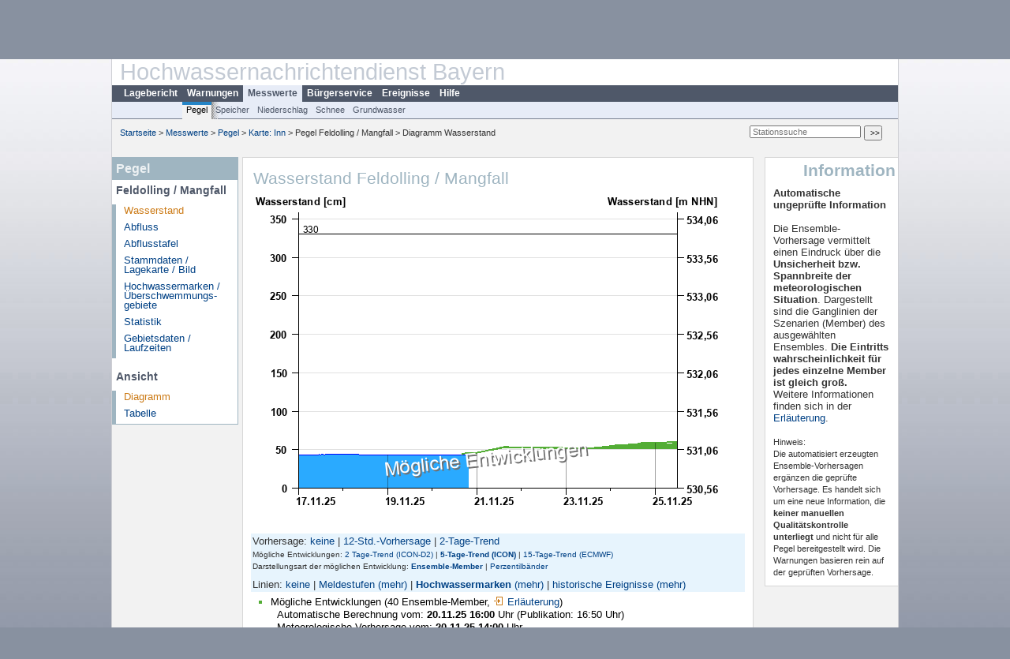

--- FILE ---
content_type: text/html; charset=utf-8
request_url: https://www.hnd.bayern.de/pegel/inn/feldolling-18204006?vhs_type=ensembles&addhr=hr_gefahr&ensvhs=ICON_EPS&member=true
body_size: 4546
content:
<!DOCTYPE html>
<html lang="de">
<head>
<meta charset="utf-8">
<meta http-equiv="X-UA-Compatible" content="IE=edge">
<meta http-equiv="expires" content="0">
<meta http-equiv="refresh" content="1800">
<meta http-equiv="cache-control" content="no-cache">
<meta http-equiv="pragma" content="no-cache">
<meta name="viewport" content="width=device-width, initial-scale=1">
<title>Wasserstand Feldolling / Mangfall</title>
<subtitle></subtitle>
<!--  <link href="https://www.hnd.bayern.de/css/style.css" rel="stylesheet">  -->
<link href="https://www.hnd.bayern.de/css/global_2010.css?v=1.1" rel="stylesheet">
<link href="https://www.hnd.bayern.de/css/lokal_2010.css" rel="stylesheet">
<link href="https://www.hnd.bayern.de/css/tablesorter_plugin.css" rel="stylesheet">
<link href="https://www.hnd.bayern.de/css/z_nid.css?v=1.2" rel="stylesheet">
<link rel="icon" href="https://www.hnd.bayern.de/favicon.ico">
	<meta name="description" content="Aktuelle Messdaten und Informationen zur Hochwasserlage und Hochwasservorhersage in Bayern"><meta name="keywords" content="Hochwasser,Pegel,Fluss,Gewaesser,Wasserstand,Lagebericht,Abfluss,Vorhersage,Hochwasservorhersage,Niederschlag,Donau,Main,Iller,Lech,Isar,Losach,Inn,Salzach,Naab,Regen,Regnitz,Altmuehl,Saale,HND"><meta name="robots" content="index, follow"><link href="https://media.hnd.bayern.de/js/jquery-ui-1.13.2/jquery-ui.min.css" rel="stylesheet"><script src="https://media.hnd.bayern.de/js/jquery-3.7.0/jquery.min.js"></script><script src="https://media.hnd.bayern.de/js/jquery/jquery.maphilight.min.js"></script></head>
<body>
	<a title="#" name="top"></a>
	<div id="center"
	 class="wide">
		<div id="kopf">
			<div id="schriftzug">
				<div id="navi_meta"><ul><li class=""><a href="https://www.hnd.bayern.de/" title="Startseite" id="Startseite">Startseite</a></li><li class=""><a href="https://www.lfu.bayern.de/wasser/hochwassernachrichtendienst/" title="Externer Link: Vorstellung unserer Arbeit" target="_blank" id="Wir">Wir</a></li><li class=""><a href="https://www.hnd.bayern.de/buergerinformationen/ansprechpartner" title="Email Kontaktformular, Adressen, Telefonnummern, Datenbezugsstelle" id="Kontakt">Kontakt</a></li><li class=""><a href="https://www.hnd.bayern.de/impressum" title="Impressum des Angebotes" id="Impressum">Impressum</a></li><li class=""><a href="https://www.hnd.bayern.de/datenschutz" title="Datenschutz" id="Datenschutz">Datenschutz</a></li><li class=""><a href="https://www.hnd.bayern.de/barrierefreiheit" title="Barrierefreiheit" id="Barrierefreiheit">Barrierefreiheit</a></li><li class=""><a href="https://www.lfu.bayern.de/" title="Externer Link: LfU-Hauptangebot" target="_blank" id="LfU-Hauptangebot">LfU-Hauptangebot</a></li><li class=""><a href="https://www.hnd.bayern.de/#" titel="mobil" onclick="setCookie(1);return false;" id="mobiles Webangebot">mobiles Webangebot</a></li></ul></div>
				<div id="lfu">
					Bayerisches Landesamt f&uuml;r<br />Umwelt
				</div>
			</div>
			<div id="kopfgrafik">Hochwassernachrichtendienst Bayern</div>
			<div id="navi_horizontal_container">
				<div id="navi_horizontal">
					<ul><li class=""><a href="https://www.hnd.bayern.de/lage" id="Lagebericht">Lagebericht</a></li><li class=""><a href="https://www.hnd.bayern.de/warnungen" id="Warnungen">Warnungen</a></li><li class="active"><a href="https://www.hnd.bayern.de/pegel/meldestufen" class="active" id="Messwerte">Messwerte</a></li><li class=""><a href="https://www.hnd.bayern.de/buergerinformationen/ansprechpartner" id="Bürgerservice">Bürgerservice</a></li><li class=""><a href="https://www.hnd.bayern.de/ereignisse" id="Ereignisse">Ereignisse</a></li><li class=""><a href="https://www.hnd.bayern.de/hilfe/publikationen" id="Hilfe">Hilfe</a></li></ul>				</div>
				<div id="navi_horizontal_sub">
					<ul><li class="active"><a href="https://www.hnd.bayern.de/pegel/meldestufen" class="active" id="Pegel">Pegel</a></li><li class=""><a href="https://www.hnd.bayern.de/speicher" id="Speicher">Speicher</a></li><li class=""><a href="https://www.hnd.bayern.de/niederschlag/stationsniederschlag" id="Niederschlag">Niederschlag</a></li><li class=""><a href="https://www.hnd.bayern.de/schnee/Schneehoehe" id="Schnee">Schnee</a></li><li class=""><a href="https://www.hnd.bayern.de/grundwasser" id="Grundwasser">Grundwasser</a></li></ul>				</div>
			</div>
		</div>
		<div id="content">
			<div id="surfpfad">
				<ul>
					<li><a href="https://www.hnd.bayern.de/">Startseite</a> &gt;</li><li> <a href="https://www.hnd.bayern.de/pegel/meldestufen">Messwerte</a> &gt;</li><li> <a href="https://www.hnd.bayern.de/pegel/meldestufen">Pegel</a> &gt;</li><li> <a href="https://www.hnd.bayern.de/pegel/meldestufen/inn">Karte: Inn</a> &gt;</li><li> Pegel Feldolling / Mangfall &gt;</li><li> Diagramm Wasserstand</li>
				</ul>
				<div id="kopfsymbole">
					<form action="https://www.hnd.bayern.de/search" method="get" name="searchform">
						<input onclick="if(this.value=='Suchbegriff') this.value='';"
							type="text" name="suche" id="suche" placeholder="Stationssuche" size="18"
							maxlength="128" /> <input type="submit" id="submit"
							value="&gt;&gt;" />
					</form>
				</div>
				<!--/UdmComment-->
				<!-- id = surfpfad -->
			</div>
			<!-- Janus Header End -->
			<div id="navi_links_3c"><div class="row"><div class="col">
		<div class="header">Pegel</div>
		<h4 style="margin: 5px 0 5px 5px">Feldolling / Mangfall</h4>
		<ul><li><a class="active" href="https://www.hnd.bayern.de/pegel/inn/feldolling-18204006?">Wasserstand</a></li><li><a class="" href="https://www.hnd.bayern.de/pegel/inn/feldolling-18204006/abfluss?">Abfluss</a></li><li><a class="" href="https://www.hnd.bayern.de/pegel/inn/feldolling-18204006/abflusstafel?">Abflusstafel</a></li><li><a class="" href="https://www.hnd.bayern.de/pegel/inn/feldolling-18204006/stammdaten?">Stammdaten / Lagekarte / Bild</a></li>
		<li><a class="" href="https://www.hnd.bayern.de/pegel/inn/feldolling-18204006/marken?">Hochwassermarken / Überschwemmungs&shy;gebiete</a></li>
		<li><a class="" href="https://www.hnd.bayern.de/pegel/inn/feldolling-18204006/statistik?">Statistik</a></li>
		<li><a class="" href="https://www.hnd.bayern.de/pegel/inn/feldolling-18204006/gebiet?">Gebietsdaten / Laufzeiten</a></li>
		</ul><h4 style="margin: 15px 0 5px 5px">Ansicht</h4><ul><li><a class="active" href="https://www.hnd.bayern.de/pegel/inn/feldolling-18204006?">Diagramm</a></li><li><a class="" href="https://www.hnd.bayern.de/pegel/inn/feldolling-18204006/tabelle?methode=wasserstand&">Tabelle</a></li></ul></div></div></div>			<div id="content_3c" class="col3"><div class="row">
	<div class="heading"><h1>Wasserstand Feldolling / Mangfall</h1></div>
	<div class="col">
<img src="https://www.hnd.bayern.de/webservices/graphik.php?ensembles=true&statnr=18204006&days=4&thema=hochwasser.hochwassermarken&wert=wasserstand&ensvhs=ICON_EPS&member=1&vhs=false&geber=0" alt="" class="imgloader" rel="warten" width="600" height="426" /><div><div style="padding: 2px;background-color: #E7F4FD">Vorhersage: <a href="https://www.hnd.bayern.de/pegel/inn/feldolling-18204006?vhs_type=aus&addhr=hr_gefahr&ensvhs=&member=">keine</a>&nbsp;|&nbsp;<a href="https://www.hnd.bayern.de/pegel/inn/feldolling-18204006?vhs_type=std&addhr=hr_gefahr&ensvhs=&member=">12-Std.-Vorhersage</a>&nbsp;|&nbsp;<a href="https://www.hnd.bayern.de/pegel/inn/feldolling-18204006?vhs_type=trend&addhr=hr_gefahr&ensvhs=&member=">2-Tage-Trend</a></div><div style="padding: 2px;background-color: #E7F4FD;font-size:x-small">Mögliche Entwicklungen: <a href="https://www.hnd.bayern.de/pegel/inn/feldolling-18204006?vhs_type=ensembles&addhr=hr_gefahr&ensvhs=ICON_D2_EPS&member=true">2 Tage-Trend (ICON-D2)</a>&nbsp;|&nbsp;<a href="https://www.hnd.bayern.de/pegel/inn/feldolling-18204006?vhs_type=ensembles&addhr=hr_gefahr&ensvhs=ICON_EPS&member=true"><strong>5-Tage-Trend (ICON)</strong></a>&nbsp;|&nbsp;<a href="https://www.hnd.bayern.de/pegel/inn/feldolling-18204006?vhs_type=ensembles&addhr=hr_gefahr&ensvhs=ECMWF_ENSEMBLE&member=true">15-Tage-Trend (ECMWF)</a></div><div style="padding: 2px;background-color: #E7F4FD;font-size:x-small">Darstellungsart der möglichen Entwicklung: <a href="https://www.hnd.bayern.de/pegel/inn/feldolling-18204006?vhs_type=ensembles&addhr=hr_gefahr&ensvhs=ICON_EPS&member=true"><strong>Ensemble-Member</strong></a>&nbsp;|&nbsp;<a href="https://www.hnd.bayern.de/pegel/inn/feldolling-18204006?vhs_type=ensembles&addhr=hr_gefahr&ensvhs=ICON_EPS&member=false">Perzentilb&auml;nder</a></div><div style="padding: 2px;padding-top:8px;background-color: #E7F4FD">Linien: <a href="https://www.hnd.bayern.de/pegel/inn/feldolling-18204006?vhs_type=ensembles&addhr=false&ensvhs=ICON_EPS&member=true">keine</a>&nbsp;|&nbsp;<a href="https://www.hnd.bayern.de/pegel/inn/feldolling-18204006?vhs_type=ensembles&addhr=hr_ms&ensvhs=ICON_EPS&member=true">Meldestufen</a>&nbsp;<a href="https://www.hnd.bayern.de/pegel/inn/feldolling-18204006?vhs_type=ensembles&addhr=hr_ms_alle&ensvhs=ICON_EPS&member=true">(mehr)</a>&nbsp;|&nbsp;<strong><a href="https://www.hnd.bayern.de/pegel/inn/feldolling-18204006?vhs_type=ensembles&addhr=hr_gefahr&ensvhs=ICON_EPS&member=true">Hochwassermarken</a></strong>&nbsp;<a href="https://www.hnd.bayern.de/pegel/inn/feldolling-18204006?vhs_type=ensembles&addhr=hr_gefahr_alle&ensvhs=ICON_EPS&member=true">(mehr)</a>&nbsp;|&nbsp;<a href="https://www.hnd.bayern.de/pegel/inn/feldolling-18204006?vhs_type=ensembles&addhr=hr_w_hist&ensvhs=ICON_EPS&member=true">historische Ereignisse</a>&nbsp;<a href="https://www.hnd.bayern.de/pegel/inn/feldolling-18204006?vhs_type=ensembles&addhr=hr_w_hist_alle&ensvhs=ICON_EPS&member=true">(mehr)</a></div><div style="padding:5px;width: 500px" class="links"><ul class="listcolor"><li style="color: #53ad35";><span style="color:black">Mögliche Entwicklungen (40 Ensemble-Member, <a href="https://www.hnd.bayern.de/hilfe/ensembles" class="popup2" title="Erläuterung Ensembles">
    <img src="https://www.hnd.bayern.de/images/symbole/link_intern.gif" width="18" height="12">Erläuterung</a>)</span><div style="color:black; padding-left:8px;">Automatische Berechnung vom: <b>20.11.25 16:00</b> Uhr (Publikation: 16:50 Uhr)</div><div style="color:black; padding-left:8px; margin-bottom:8px;">Meteorologische Vorhersage vom: <b>20.11.25 14:00</b> Uhr</div></li><li style="color:#2AAAFF">
    <span style="color:black">Letzter Messwert vom <b>20.11.25 19:30</b> Uhr: <b>43</b> cm</span>
    </li><br /><li style="color:black"><span style="color:black"><strong>330 cm</strong>: Feldolling: Ausuferung an der Pegelstelle am rechten Damm.</span></li></ul></div><div class="clear"></div></div><br /><table  class="tblsort"><thead><tr><th  data-sorter="germanDate">Datum</th><th  class="center">Wasserstand <b>cm</b> &uuml;ber Pegelnullpunkt (530,56 m NHN)</th></tr></thead><tbody><tr  class="row"><td >20.11.2025 19:30</td><td  class="center">43</td></tr><tr  class="row"><td >20.11.2025 19:15</td><td  class="center">43</td></tr><tr  class="row"><td >20.11.2025 19:00</td><td  class="center">43</td></tr><tr  class="row"><td >20.11.2025 18:45</td><td  class="center">43</td></tr><tr  class="static"><td  colspan="3"><img src="https://www.hnd.bayern.de/images/symbole/link_intern.gif" width="18" height="12" alt="Symbol"><a href="https://www.hnd.bayern.de/pegel/inn/feldolling-18204006/tabelle?methode=wasserstand&" title="Link intern"> weitere Messwerte ...</a></td></tr></tbody></table>
	</div>
</div>

</div>			<div id="navi_rechts_3c" class="col3"><div class="row"><h3 style="text-align:right">Information</h3><div class="col"><b>Automatische ungeprüfte Information</b></br></br>Die Ensemble-Vorhersage vermittelt einen Eindruck über die <b>Unsicherheit bzw. Spannbreite der meteorologischen Situation</b>. Dargestellt sind die Ganglinien der Szenarien (Member) des ausgewählten Ensembles. 
		    						<b>Die Eintritts&#8203;wahrscheinlichkeit für jedes einzelne Member ist gleich groß.</b><br/>
		    			Weitere Informationen finden sich in der <a href="https://www.hnd.bayern.de/hilfe/ensembles" class="popup2" title="ensembles">Erläuterung</a>.
		       			<br/><br/><small>Hinweis:<br/>Die automatisiert erzeugten Ensemble-Vorhersagen ergänzen die geprüfte Vorhersage. Es handelt sich um eine neue Information, die <b>keiner manuellen Qualitätskontrolle unterliegt</b> und nicht für alle Pegel bereitgestellt wird.
                        Die Warnungen basieren rein auf der geprüften Vorhersage.</small></div></div></div>
						<div id="footer">
				<a href="#top" title="zum Seitenanfang"><img
					alt="zum Seitenanfang"
					src="https://www.hnd.bayern.de/images/symbole/top.gif" width="12"
					height="12" /></a> <br />
				<hr />
				<div id="seitenabschluss" style="text-align: left; float: left;">Letzte Datenaktualisierung: Donnerstag 20. November 2025, 19:41 Uhr</div>
				<div id="seitenabschluss" style="text-align: right;">&copy; Bayerisches Landesamt für Umwelt 2025</div>
			</div>
			<!-- id = content -->
		</div>
		<!-- id = center -->
	</div>
	<script>var lfu_thema="",lfu_rubrik="",lfu_produkt="",lfu_lang="de",burl="https://www.hnd.bayern.de/",shurl="https://files.hnd.bayern.de/",murl="https://media.hnd.bayern.de/",wsurl="https://www.hnd.bayern.de/webservices/";window.jQuery || document.write('<script src="https://www.hnd.bayern.de/js/plugins/jquery-3.7.0.min.js"><\/script>');</script><!--[if lt IE 9]><script src="https://media.hnd.bayern.de/js/es5-shim-4.5.15/es5-shim.min.js"></script><![endif]--><script type="text/javascript">var _paq = _paq || [];
                        _paq.push(['setSessionCookieTimeout', timeoutInSeconds=0]); _paq.push(['setVisitorCookieTimeout', timeoutInSeconds=7200]); _paq.push(['trackPageView']);
                        _paq.push(['enableLinkTracking']);(function() {var u="https://www.piwik.bayern.de/piwik/";_paq.push(['setTrackerUrl', u+'piwik.php']);
                        _paq.push(['setSiteId', 246]); var d=document, g=d.createElement('script'), s=d.getElementsByTagName('script')[0];
                        g.type='text/javascript'; g.async=true; g.defer=true; g.src=u+'piwik.js'; s.parentNode.insertBefore(g,s); })();</script><script src="https://www.hnd.bayern.de/js/lfu/script.20240425.js"></script><script src="https://media.hnd.bayern.de/js/tablesorter-2.31.3/dist/js/jquery.tablesorter.min.js"></script><script src="https://media.hnd.bayern.de/js/tablesorter-2.31.3/dist/js/jquery.tablesorter.customparser.js"></script><script src="https://media.hnd.bayern.de/js/jquery-ui-1.13.2/jquery-ui.min.js"></script><script> $(function() {
$( "#from" ).datepicker({
changeMonth: true,
changeYear: true,
dateFormat: "dd.mm.yy",
    maxDate: "+0Y",
    minDate: "-1Y",
	monthNamesShort: ["Jan","Feb","Mär","Apr","Mai","Jun","Jul","Aug","Sep","Okt","Nov","Dez"],
	prevText: "<Zurück",
	nextText: "Vor>",
    showOn: "button",
    buttonImage: "https://media.hnd.bayern.de/layout/calendar.gif",
    buttonImageOnly: true,
    buttonText: "Datum auswählen",
onClose: function( selectedDate ) {
	$( "#to" ).datepicker( "option", "minDate", selectedDate );
}
}).on("keydown", function(e){
    if (e.which == 13) {
        $(this).closest("form").submit();
    }
});
$( "#to" ).datepicker({
changeMonth: true,
changeYear: true,
dateFormat: "dd.mm.yy",
    maxDate: "+0Y",
    minDate: "-1Y",
	monthNamesShort: ["Jan","Feb","Mär","Apr","Mai","Jun","Jul","Aug","Sep","Okt","Nov","Dez"],
	prevText: "<Zurück",
	nextText: "Vor>",
    showOn: "button",
    buttonImage: "https://media.hnd.bayern.de/layout/calendar.gif",
    buttonImageOnly: true,
    buttonText: "Datum auswählen",
onClose: function( selectedDate ) {
	$( "#from" ).datepicker( "option", "maxDate", selectedDate );
}
}).on("keydown", function(e){
    if (e.which == 13) {
        $(this).closest("form").submit();
    }
});
});</script><!-- Matomo Image Tracker-->
			<noscript>
			<img src="https://www.piwik.bayern.de/piwik/piwik.php?idsite=246" style="border:0" alt="" />
			</noscript></body>
</html>